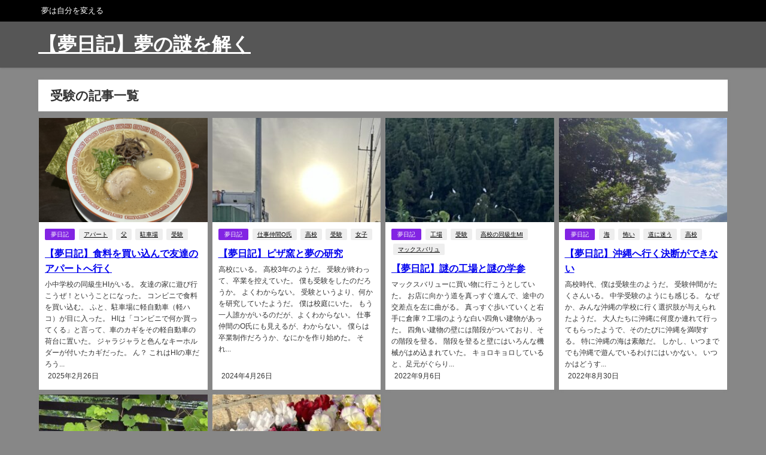

--- FILE ---
content_type: text/html; charset=UTF-8
request_url: https://spiritual-life-blog.com/tag/%E5%8F%97%E9%A8%93/
body_size: 16061
content:
<!DOCTYPE html>
<html lang="ja">
<head>
<meta charset="utf-8">
<meta http-equiv="X-UA-Compatible" content="IE=edge">
<meta name="viewport" content="width=device-width, initial-scale=1" />
<title>  受験</title>
<link rel="canonical" href="https://spiritual-life-blog.com/tag/%e5%8f%97%e9%a8%93/">
<link rel="shortcut icon" href="">
<!--[if IE]>
		<link rel="shortcut icon" href="">
<![endif]-->
<link rel="apple-touch-icon" href="" />
<meta name='robots' content='max-image-preview' />
<link rel='dns-prefetch' href='//cdnjs.cloudflare.com' />
<link rel='dns-prefetch' href='//www.googletagmanager.com' />
<link rel='dns-prefetch' href='//pagead2.googlesyndication.com' />
<link rel="alternate" type="application/rss+xml" title="【夢日記】夢の謎を解く &raquo; フィード" href="https://spiritual-life-blog.com/feed/" />
<link rel="alternate" type="application/rss+xml" title="【夢日記】夢の謎を解く &raquo; コメントフィード" href="https://spiritual-life-blog.com/comments/feed/" />
<script type="text/javascript" id="wpp-js" src="https://spiritual-life-blog.com/wp-content/plugins/wordpress-popular-posts/assets/js/wpp.min.js?ver=7.3.6" data-sampling="0" data-sampling-rate="100" data-api-url="https://spiritual-life-blog.com/wp-json/wordpress-popular-posts" data-post-id="0" data-token="c999517206" data-lang="0" data-debug="0"></script>
<link rel="alternate" type="application/rss+xml" title="【夢日記】夢の謎を解く &raquo; 受験 タグのフィード" href="https://spiritual-life-blog.com/tag/%e5%8f%97%e9%a8%93/feed/" />
<style id='wp-img-auto-sizes-contain-inline-css' type='text/css'>
img:is([sizes=auto i],[sizes^="auto," i]){contain-intrinsic-size:3000px 1500px}
/*# sourceURL=wp-img-auto-sizes-contain-inline-css */
</style>
<style id='wp-block-library-inline-css' type='text/css'>
:root{--wp-block-synced-color:#7a00df;--wp-block-synced-color--rgb:122,0,223;--wp-bound-block-color:var(--wp-block-synced-color);--wp-editor-canvas-background:#ddd;--wp-admin-theme-color:#007cba;--wp-admin-theme-color--rgb:0,124,186;--wp-admin-theme-color-darker-10:#006ba1;--wp-admin-theme-color-darker-10--rgb:0,107,160.5;--wp-admin-theme-color-darker-20:#005a87;--wp-admin-theme-color-darker-20--rgb:0,90,135;--wp-admin-border-width-focus:2px}@media (min-resolution:192dpi){:root{--wp-admin-border-width-focus:1.5px}}.wp-element-button{cursor:pointer}:root .has-very-light-gray-background-color{background-color:#eee}:root .has-very-dark-gray-background-color{background-color:#313131}:root .has-very-light-gray-color{color:#eee}:root .has-very-dark-gray-color{color:#313131}:root .has-vivid-green-cyan-to-vivid-cyan-blue-gradient-background{background:linear-gradient(135deg,#00d084,#0693e3)}:root .has-purple-crush-gradient-background{background:linear-gradient(135deg,#34e2e4,#4721fb 50%,#ab1dfe)}:root .has-hazy-dawn-gradient-background{background:linear-gradient(135deg,#faaca8,#dad0ec)}:root .has-subdued-olive-gradient-background{background:linear-gradient(135deg,#fafae1,#67a671)}:root .has-atomic-cream-gradient-background{background:linear-gradient(135deg,#fdd79a,#004a59)}:root .has-nightshade-gradient-background{background:linear-gradient(135deg,#330968,#31cdcf)}:root .has-midnight-gradient-background{background:linear-gradient(135deg,#020381,#2874fc)}:root{--wp--preset--font-size--normal:16px;--wp--preset--font-size--huge:42px}.has-regular-font-size{font-size:1em}.has-larger-font-size{font-size:2.625em}.has-normal-font-size{font-size:var(--wp--preset--font-size--normal)}.has-huge-font-size{font-size:var(--wp--preset--font-size--huge)}.has-text-align-center{text-align:center}.has-text-align-left{text-align:left}.has-text-align-right{text-align:right}.has-fit-text{white-space:nowrap!important}#end-resizable-editor-section{display:none}.aligncenter{clear:both}.items-justified-left{justify-content:flex-start}.items-justified-center{justify-content:center}.items-justified-right{justify-content:flex-end}.items-justified-space-between{justify-content:space-between}.screen-reader-text{border:0;clip-path:inset(50%);height:1px;margin:-1px;overflow:hidden;padding:0;position:absolute;width:1px;word-wrap:normal!important}.screen-reader-text:focus{background-color:#ddd;clip-path:none;color:#444;display:block;font-size:1em;height:auto;left:5px;line-height:normal;padding:15px 23px 14px;text-decoration:none;top:5px;width:auto;z-index:100000}html :where(.has-border-color){border-style:solid}html :where([style*=border-top-color]){border-top-style:solid}html :where([style*=border-right-color]){border-right-style:solid}html :where([style*=border-bottom-color]){border-bottom-style:solid}html :where([style*=border-left-color]){border-left-style:solid}html :where([style*=border-width]){border-style:solid}html :where([style*=border-top-width]){border-top-style:solid}html :where([style*=border-right-width]){border-right-style:solid}html :where([style*=border-bottom-width]){border-bottom-style:solid}html :where([style*=border-left-width]){border-left-style:solid}html :where(img[class*=wp-image-]){height:auto;max-width:100%}:where(figure){margin:0 0 1em}html :where(.is-position-sticky){--wp-admin--admin-bar--position-offset:var(--wp-admin--admin-bar--height,0px)}@media screen and (max-width:600px){html :where(.is-position-sticky){--wp-admin--admin-bar--position-offset:0px}}

/*# sourceURL=wp-block-library-inline-css */
</style><style id='wp-block-archives-inline-css' type='text/css'>
.wp-block-archives{box-sizing:border-box}.wp-block-archives-dropdown label{display:block}
/*# sourceURL=https://spiritual-life-blog.com/wp-includes/blocks/archives/style.min.css */
</style>
<style id='wp-block-categories-inline-css' type='text/css'>
.wp-block-categories{box-sizing:border-box}.wp-block-categories.alignleft{margin-right:2em}.wp-block-categories.alignright{margin-left:2em}.wp-block-categories.wp-block-categories-dropdown.aligncenter{text-align:center}.wp-block-categories .wp-block-categories__label{display:block;width:100%}
/*# sourceURL=https://spiritual-life-blog.com/wp-includes/blocks/categories/style.min.css */
</style>
<style id='global-styles-inline-css' type='text/css'>
:root{--wp--preset--aspect-ratio--square: 1;--wp--preset--aspect-ratio--4-3: 4/3;--wp--preset--aspect-ratio--3-4: 3/4;--wp--preset--aspect-ratio--3-2: 3/2;--wp--preset--aspect-ratio--2-3: 2/3;--wp--preset--aspect-ratio--16-9: 16/9;--wp--preset--aspect-ratio--9-16: 9/16;--wp--preset--color--black: #000000;--wp--preset--color--cyan-bluish-gray: #abb8c3;--wp--preset--color--white: #ffffff;--wp--preset--color--pale-pink: #f78da7;--wp--preset--color--vivid-red: #cf2e2e;--wp--preset--color--luminous-vivid-orange: #ff6900;--wp--preset--color--luminous-vivid-amber: #fcb900;--wp--preset--color--light-green-cyan: #7bdcb5;--wp--preset--color--vivid-green-cyan: #00d084;--wp--preset--color--pale-cyan-blue: #8ed1fc;--wp--preset--color--vivid-cyan-blue: #0693e3;--wp--preset--color--vivid-purple: #9b51e0;--wp--preset--color--light-blue: #70b8f1;--wp--preset--color--light-red: #ff8178;--wp--preset--color--light-green: #2ac113;--wp--preset--color--light-yellow: #ffe822;--wp--preset--color--light-orange: #ffa30d;--wp--preset--color--blue: #00f;--wp--preset--color--red: #f00;--wp--preset--color--purple: #674970;--wp--preset--color--gray: #ccc;--wp--preset--gradient--vivid-cyan-blue-to-vivid-purple: linear-gradient(135deg,rgb(6,147,227) 0%,rgb(155,81,224) 100%);--wp--preset--gradient--light-green-cyan-to-vivid-green-cyan: linear-gradient(135deg,rgb(122,220,180) 0%,rgb(0,208,130) 100%);--wp--preset--gradient--luminous-vivid-amber-to-luminous-vivid-orange: linear-gradient(135deg,rgb(252,185,0) 0%,rgb(255,105,0) 100%);--wp--preset--gradient--luminous-vivid-orange-to-vivid-red: linear-gradient(135deg,rgb(255,105,0) 0%,rgb(207,46,46) 100%);--wp--preset--gradient--very-light-gray-to-cyan-bluish-gray: linear-gradient(135deg,rgb(238,238,238) 0%,rgb(169,184,195) 100%);--wp--preset--gradient--cool-to-warm-spectrum: linear-gradient(135deg,rgb(74,234,220) 0%,rgb(151,120,209) 20%,rgb(207,42,186) 40%,rgb(238,44,130) 60%,rgb(251,105,98) 80%,rgb(254,248,76) 100%);--wp--preset--gradient--blush-light-purple: linear-gradient(135deg,rgb(255,206,236) 0%,rgb(152,150,240) 100%);--wp--preset--gradient--blush-bordeaux: linear-gradient(135deg,rgb(254,205,165) 0%,rgb(254,45,45) 50%,rgb(107,0,62) 100%);--wp--preset--gradient--luminous-dusk: linear-gradient(135deg,rgb(255,203,112) 0%,rgb(199,81,192) 50%,rgb(65,88,208) 100%);--wp--preset--gradient--pale-ocean: linear-gradient(135deg,rgb(255,245,203) 0%,rgb(182,227,212) 50%,rgb(51,167,181) 100%);--wp--preset--gradient--electric-grass: linear-gradient(135deg,rgb(202,248,128) 0%,rgb(113,206,126) 100%);--wp--preset--gradient--midnight: linear-gradient(135deg,rgb(2,3,129) 0%,rgb(40,116,252) 100%);--wp--preset--font-size--small: .8em;--wp--preset--font-size--medium: 1em;--wp--preset--font-size--large: 1.2em;--wp--preset--font-size--x-large: 42px;--wp--preset--font-size--xlarge: 1.5em;--wp--preset--font-size--xxlarge: 2em;--wp--preset--spacing--20: 0.44rem;--wp--preset--spacing--30: 0.67rem;--wp--preset--spacing--40: 1rem;--wp--preset--spacing--50: 1.5rem;--wp--preset--spacing--60: 2.25rem;--wp--preset--spacing--70: 3.38rem;--wp--preset--spacing--80: 5.06rem;--wp--preset--shadow--natural: 6px 6px 9px rgba(0, 0, 0, 0.2);--wp--preset--shadow--deep: 12px 12px 50px rgba(0, 0, 0, 0.4);--wp--preset--shadow--sharp: 6px 6px 0px rgba(0, 0, 0, 0.2);--wp--preset--shadow--outlined: 6px 6px 0px -3px rgb(255, 255, 255), 6px 6px rgb(0, 0, 0);--wp--preset--shadow--crisp: 6px 6px 0px rgb(0, 0, 0);--wp--custom--spacing--small: max(1.25rem, 5vw);--wp--custom--spacing--medium: clamp(2rem, 8vw, calc(4 * var(--wp--style--block-gap)));--wp--custom--spacing--large: clamp(4rem, 10vw, 8rem);--wp--custom--spacing--outer: var(--wp--custom--spacing--small, 1.25rem);--wp--custom--typography--font-size--huge: clamp(2.25rem, 4vw, 2.75rem);--wp--custom--typography--font-size--gigantic: clamp(2.75rem, 6vw, 3.25rem);--wp--custom--typography--font-size--colossal: clamp(3.25rem, 8vw, 6.25rem);--wp--custom--typography--line-height--tiny: 1.15;--wp--custom--typography--line-height--small: 1.2;--wp--custom--typography--line-height--medium: 1.4;--wp--custom--typography--line-height--normal: 1.6;}:root { --wp--style--global--content-size: 769px;--wp--style--global--wide-size: 1240px; }:where(body) { margin: 0; }.wp-site-blocks > .alignleft { float: left; margin-right: 2em; }.wp-site-blocks > .alignright { float: right; margin-left: 2em; }.wp-site-blocks > .aligncenter { justify-content: center; margin-left: auto; margin-right: auto; }:where(.wp-site-blocks) > * { margin-block-start: 1.5em; margin-block-end: 0; }:where(.wp-site-blocks) > :first-child { margin-block-start: 0; }:where(.wp-site-blocks) > :last-child { margin-block-end: 0; }:root { --wp--style--block-gap: 1.5em; }:root :where(.is-layout-flow) > :first-child{margin-block-start: 0;}:root :where(.is-layout-flow) > :last-child{margin-block-end: 0;}:root :where(.is-layout-flow) > *{margin-block-start: 1.5em;margin-block-end: 0;}:root :where(.is-layout-constrained) > :first-child{margin-block-start: 0;}:root :where(.is-layout-constrained) > :last-child{margin-block-end: 0;}:root :where(.is-layout-constrained) > *{margin-block-start: 1.5em;margin-block-end: 0;}:root :where(.is-layout-flex){gap: 1.5em;}:root :where(.is-layout-grid){gap: 1.5em;}.is-layout-flow > .alignleft{float: left;margin-inline-start: 0;margin-inline-end: 2em;}.is-layout-flow > .alignright{float: right;margin-inline-start: 2em;margin-inline-end: 0;}.is-layout-flow > .aligncenter{margin-left: auto !important;margin-right: auto !important;}.is-layout-constrained > .alignleft{float: left;margin-inline-start: 0;margin-inline-end: 2em;}.is-layout-constrained > .alignright{float: right;margin-inline-start: 2em;margin-inline-end: 0;}.is-layout-constrained > .aligncenter{margin-left: auto !important;margin-right: auto !important;}.is-layout-constrained > :where(:not(.alignleft):not(.alignright):not(.alignfull)){max-width: var(--wp--style--global--content-size);margin-left: auto !important;margin-right: auto !important;}.is-layout-constrained > .alignwide{max-width: var(--wp--style--global--wide-size);}body .is-layout-flex{display: flex;}.is-layout-flex{flex-wrap: wrap;align-items: center;}.is-layout-flex > :is(*, div){margin: 0;}body .is-layout-grid{display: grid;}.is-layout-grid > :is(*, div){margin: 0;}body{padding-top: 0px;padding-right: 0px;padding-bottom: 0px;padding-left: 0px;}:root :where(.wp-element-button, .wp-block-button__link){background-color: #32373c;border-width: 0;color: #fff;font-family: inherit;font-size: inherit;font-style: inherit;font-weight: inherit;letter-spacing: inherit;line-height: inherit;padding-top: calc(0.667em + 2px);padding-right: calc(1.333em + 2px);padding-bottom: calc(0.667em + 2px);padding-left: calc(1.333em + 2px);text-decoration: none;text-transform: inherit;}.has-black-color{color: var(--wp--preset--color--black) !important;}.has-cyan-bluish-gray-color{color: var(--wp--preset--color--cyan-bluish-gray) !important;}.has-white-color{color: var(--wp--preset--color--white) !important;}.has-pale-pink-color{color: var(--wp--preset--color--pale-pink) !important;}.has-vivid-red-color{color: var(--wp--preset--color--vivid-red) !important;}.has-luminous-vivid-orange-color{color: var(--wp--preset--color--luminous-vivid-orange) !important;}.has-luminous-vivid-amber-color{color: var(--wp--preset--color--luminous-vivid-amber) !important;}.has-light-green-cyan-color{color: var(--wp--preset--color--light-green-cyan) !important;}.has-vivid-green-cyan-color{color: var(--wp--preset--color--vivid-green-cyan) !important;}.has-pale-cyan-blue-color{color: var(--wp--preset--color--pale-cyan-blue) !important;}.has-vivid-cyan-blue-color{color: var(--wp--preset--color--vivid-cyan-blue) !important;}.has-vivid-purple-color{color: var(--wp--preset--color--vivid-purple) !important;}.has-light-blue-color{color: var(--wp--preset--color--light-blue) !important;}.has-light-red-color{color: var(--wp--preset--color--light-red) !important;}.has-light-green-color{color: var(--wp--preset--color--light-green) !important;}.has-light-yellow-color{color: var(--wp--preset--color--light-yellow) !important;}.has-light-orange-color{color: var(--wp--preset--color--light-orange) !important;}.has-blue-color{color: var(--wp--preset--color--blue) !important;}.has-red-color{color: var(--wp--preset--color--red) !important;}.has-purple-color{color: var(--wp--preset--color--purple) !important;}.has-gray-color{color: var(--wp--preset--color--gray) !important;}.has-black-background-color{background-color: var(--wp--preset--color--black) !important;}.has-cyan-bluish-gray-background-color{background-color: var(--wp--preset--color--cyan-bluish-gray) !important;}.has-white-background-color{background-color: var(--wp--preset--color--white) !important;}.has-pale-pink-background-color{background-color: var(--wp--preset--color--pale-pink) !important;}.has-vivid-red-background-color{background-color: var(--wp--preset--color--vivid-red) !important;}.has-luminous-vivid-orange-background-color{background-color: var(--wp--preset--color--luminous-vivid-orange) !important;}.has-luminous-vivid-amber-background-color{background-color: var(--wp--preset--color--luminous-vivid-amber) !important;}.has-light-green-cyan-background-color{background-color: var(--wp--preset--color--light-green-cyan) !important;}.has-vivid-green-cyan-background-color{background-color: var(--wp--preset--color--vivid-green-cyan) !important;}.has-pale-cyan-blue-background-color{background-color: var(--wp--preset--color--pale-cyan-blue) !important;}.has-vivid-cyan-blue-background-color{background-color: var(--wp--preset--color--vivid-cyan-blue) !important;}.has-vivid-purple-background-color{background-color: var(--wp--preset--color--vivid-purple) !important;}.has-light-blue-background-color{background-color: var(--wp--preset--color--light-blue) !important;}.has-light-red-background-color{background-color: var(--wp--preset--color--light-red) !important;}.has-light-green-background-color{background-color: var(--wp--preset--color--light-green) !important;}.has-light-yellow-background-color{background-color: var(--wp--preset--color--light-yellow) !important;}.has-light-orange-background-color{background-color: var(--wp--preset--color--light-orange) !important;}.has-blue-background-color{background-color: var(--wp--preset--color--blue) !important;}.has-red-background-color{background-color: var(--wp--preset--color--red) !important;}.has-purple-background-color{background-color: var(--wp--preset--color--purple) !important;}.has-gray-background-color{background-color: var(--wp--preset--color--gray) !important;}.has-black-border-color{border-color: var(--wp--preset--color--black) !important;}.has-cyan-bluish-gray-border-color{border-color: var(--wp--preset--color--cyan-bluish-gray) !important;}.has-white-border-color{border-color: var(--wp--preset--color--white) !important;}.has-pale-pink-border-color{border-color: var(--wp--preset--color--pale-pink) !important;}.has-vivid-red-border-color{border-color: var(--wp--preset--color--vivid-red) !important;}.has-luminous-vivid-orange-border-color{border-color: var(--wp--preset--color--luminous-vivid-orange) !important;}.has-luminous-vivid-amber-border-color{border-color: var(--wp--preset--color--luminous-vivid-amber) !important;}.has-light-green-cyan-border-color{border-color: var(--wp--preset--color--light-green-cyan) !important;}.has-vivid-green-cyan-border-color{border-color: var(--wp--preset--color--vivid-green-cyan) !important;}.has-pale-cyan-blue-border-color{border-color: var(--wp--preset--color--pale-cyan-blue) !important;}.has-vivid-cyan-blue-border-color{border-color: var(--wp--preset--color--vivid-cyan-blue) !important;}.has-vivid-purple-border-color{border-color: var(--wp--preset--color--vivid-purple) !important;}.has-light-blue-border-color{border-color: var(--wp--preset--color--light-blue) !important;}.has-light-red-border-color{border-color: var(--wp--preset--color--light-red) !important;}.has-light-green-border-color{border-color: var(--wp--preset--color--light-green) !important;}.has-light-yellow-border-color{border-color: var(--wp--preset--color--light-yellow) !important;}.has-light-orange-border-color{border-color: var(--wp--preset--color--light-orange) !important;}.has-blue-border-color{border-color: var(--wp--preset--color--blue) !important;}.has-red-border-color{border-color: var(--wp--preset--color--red) !important;}.has-purple-border-color{border-color: var(--wp--preset--color--purple) !important;}.has-gray-border-color{border-color: var(--wp--preset--color--gray) !important;}.has-vivid-cyan-blue-to-vivid-purple-gradient-background{background: var(--wp--preset--gradient--vivid-cyan-blue-to-vivid-purple) !important;}.has-light-green-cyan-to-vivid-green-cyan-gradient-background{background: var(--wp--preset--gradient--light-green-cyan-to-vivid-green-cyan) !important;}.has-luminous-vivid-amber-to-luminous-vivid-orange-gradient-background{background: var(--wp--preset--gradient--luminous-vivid-amber-to-luminous-vivid-orange) !important;}.has-luminous-vivid-orange-to-vivid-red-gradient-background{background: var(--wp--preset--gradient--luminous-vivid-orange-to-vivid-red) !important;}.has-very-light-gray-to-cyan-bluish-gray-gradient-background{background: var(--wp--preset--gradient--very-light-gray-to-cyan-bluish-gray) !important;}.has-cool-to-warm-spectrum-gradient-background{background: var(--wp--preset--gradient--cool-to-warm-spectrum) !important;}.has-blush-light-purple-gradient-background{background: var(--wp--preset--gradient--blush-light-purple) !important;}.has-blush-bordeaux-gradient-background{background: var(--wp--preset--gradient--blush-bordeaux) !important;}.has-luminous-dusk-gradient-background{background: var(--wp--preset--gradient--luminous-dusk) !important;}.has-pale-ocean-gradient-background{background: var(--wp--preset--gradient--pale-ocean) !important;}.has-electric-grass-gradient-background{background: var(--wp--preset--gradient--electric-grass) !important;}.has-midnight-gradient-background{background: var(--wp--preset--gradient--midnight) !important;}.has-small-font-size{font-size: var(--wp--preset--font-size--small) !important;}.has-medium-font-size{font-size: var(--wp--preset--font-size--medium) !important;}.has-large-font-size{font-size: var(--wp--preset--font-size--large) !important;}.has-x-large-font-size{font-size: var(--wp--preset--font-size--x-large) !important;}.has-xlarge-font-size{font-size: var(--wp--preset--font-size--xlarge) !important;}.has-xxlarge-font-size{font-size: var(--wp--preset--font-size--xxlarge) !important;}
/*# sourceURL=global-styles-inline-css */
</style>

<link rel='stylesheet'  href='https://spiritual-life-blog.com/wp-content/plugins/table-of-contents-plus/screen.min.css?ver=2411.1&#038;theme=6.1.21'  media='all'>
<link rel='stylesheet'  href='https://spiritual-life-blog.com/wp-content/plugins/wordpress-popular-posts/assets/css/wpp.css?ver=7.3.6&#038;theme=6.1.21'  media='all'>
<link rel='stylesheet'  href='https://spiritual-life-blog.com/wp-content/themes/diver/css/style.min.css?ver=6.9&#038;theme=6.1.21'  media='all'>
<link rel='stylesheet'  href='https://spiritual-life-blog.com/wp-content/themes/diver_child/style.css?theme=6.1.21'  media='all'>
<script type="text/javascript"src="https://spiritual-life-blog.com/wp-includes/js/jquery/jquery.min.js?ver=3.7.1&amp;theme=6.1.21" id="jquery-core-js"></script>
<script type="text/javascript"src="https://spiritual-life-blog.com/wp-includes/js/jquery/jquery-migrate.min.js?ver=3.4.1&amp;theme=6.1.21" id="jquery-migrate-js"></script>
<link rel="https://api.w.org/" href="https://spiritual-life-blog.com/wp-json/" /><link rel="alternate" title="JSON" type="application/json" href="https://spiritual-life-blog.com/wp-json/wp/v2/tags/486" /><link rel="EditURI" type="application/rsd+xml" title="RSD" href="https://spiritual-life-blog.com/xmlrpc.php?rsd" />
<meta name="generator" content="WordPress 6.9" />
<meta name="generator" content="Site Kit by Google 1.170.0" />            <style id="wpp-loading-animation-styles">@-webkit-keyframes bgslide{from{background-position-x:0}to{background-position-x:-200%}}@keyframes bgslide{from{background-position-x:0}to{background-position-x:-200%}}.wpp-widget-block-placeholder,.wpp-shortcode-placeholder{margin:0 auto;width:60px;height:3px;background:#dd3737;background:linear-gradient(90deg,#dd3737 0%,#571313 10%,#dd3737 100%);background-size:200% auto;border-radius:3px;-webkit-animation:bgslide 1s infinite linear;animation:bgslide 1s infinite linear}</style>
                  <!-- Global site tag (gtag.js) - Google Analytics -->
      <script async src="https://www.googletagmanager.com/gtag/js?id=G-TK1SHC1LC6"></script>
      <script>
        window.dataLayer = window.dataLayer || [];
        function gtag(){dataLayer.push(arguments);}
        gtag('js', new Date());

        gtag('config', "G-TK1SHC1LC6");
      </script>
      <script type="application/ld+json" class="json-ld">[]</script>
<style>body{background-image:url('');}</style> <style> #onlynav ul ul,#nav_fixed #nav ul ul,.header-logo #nav ul ul {visibility:hidden;opacity:0;transition:.2s ease-in-out;transform:translateY(10px);}#onlynav ul ul ul,#nav_fixed #nav ul ul ul,.header-logo #nav ul ul ul {transform:translateX(-20px) translateY(0);}#onlynav ul li:hover > ul,#nav_fixed #nav ul li:hover > ul,.header-logo #nav ul li:hover > ul{visibility:visible;opacity:1;transform:translateY(0);}#onlynav ul ul li:hover > ul,#nav_fixed #nav ul ul li:hover > ul,.header-logo #nav ul ul li:hover > ul{transform:translateX(0) translateY(0);}</style><style>body{background-color:#878787;color:#333333;}:where(a){color:#333355;}:where(a):hover{color:#6495ED}:where(.content){color:#000;}:where(.content) a{color:#6f97bc;}:where(.content) a:hover{color:#6495ED;}.header-wrap,#header ul.sub-menu, #header ul.children,#scrollnav,.description_sp{background:#565656;color:#ffffff}.header-wrap a,#scrollnav a,div.logo_title{color:#ffffff;}.header-wrap a:hover,div.logo_title:hover{color:#6495ED}.drawer-nav-btn span{background-color:#ffffff;}.drawer-nav-btn:before,.drawer-nav-btn:after {border-color:#ffffff;}#scrollnav ul li a{background:rgba(255,255,255,.8);color:#505050}.header_small_menu{background:#000000;color:#fff}.header_small_menu a{color:#fff}.header_small_menu a:hover{color:#6495ED}#nav_fixed.fixed, #nav_fixed #nav ul ul{background:#ffffff;color:#333333}#nav_fixed.fixed a,#nav_fixed .logo_title{color:#333355}#nav_fixed.fixed a:hover{color:#6495ED}#nav_fixed .drawer-nav-btn:before,#nav_fixed .drawer-nav-btn:after{border-color:#333355;}#nav_fixed .drawer-nav-btn span{background-color:#333355;}#onlynav{background:#fff;color:#333}#onlynav ul li a{color:#333}#onlynav ul ul.sub-menu{background:#fff}#onlynav div > ul > li > a:before{border-color:#333}#onlynav ul > li:hover > a:hover,#onlynav ul>li:hover>a,#onlynav ul>li:hover li:hover>a,#onlynav ul li:hover ul li ul li:hover > a{background:#5d8ac1;color:#fff}#onlynav ul li ul li ul:before{border-left-color:#fff}#onlynav ul li:last-child ul li ul:before{border-right-color:#fff}#bigfooter{background:#707070;color:#ffffff}#bigfooter a{color:#ffffff}#bigfooter a:hover{color:#6495ED}#footer{background:#000000;color:#ffffff}#footer a{color:#ffffff}#footer a:hover{color:#6495ED}#sidebar .widget{background:#fff;color:#333;}#sidebar .widget a{color:#333355;}#sidebar .widget a:hover{color:#6495ED;}.post-box-contents,#main-wrap #pickup_posts_container img,.hentry, #single-main .post-sub,.navigation,.single_thumbnail,.in_loop,#breadcrumb,.pickup-cat-list,.maintop-widget, .mainbottom-widget,#share_plz,.sticky-post-box,.catpage_content_wrap,.cat-post-main{background:#fff;}.post-box{border-color:#eee;}.drawer_content_title,.searchbox_content_title{background:#eee;color:#333;}.drawer-nav,#header_search{background:#fff}.drawer-nav,.drawer-nav a,#header_search,#header_search a{color:#000}#footer_sticky_menu{background:rgba(255,255,255,.8)}.footermenu_col{background:rgba(255,255,255,.8);color:#333;}a.page-numbers{background:#afafaf;color:#fff;}.pagination .current{background:#607d8b;color:#fff;}</style><style>@media screen and (min-width:1201px){#main-wrap,.header-wrap .header-logo,.header_small_content,.bigfooter_wrap,.footer_content,.container_top_widget,.container_bottom_widget{width:90%;}}@media screen and (max-width:1200px){ #main-wrap,.header-wrap .header-logo, .header_small_content, .bigfooter_wrap,.footer_content, .container_top_widget, .container_bottom_widget{width:96%;}}@media screen and (max-width:768px){#main-wrap,.header-wrap .header-logo,.header_small_content,.bigfooter_wrap,.footer_content,.container_top_widget,.container_bottom_widget{width:100%;}}@media screen and (min-width:960px){#sidebar {width:310px;}}</style><style type="text/css" id="diver-custom-heading-css">.content h2:where(:not([class])),:where(.is-editor-blocks) :where(.content) h2:not(.sc_heading){color:#fff;background-color:#607d8b;border-radius:5px;}.content h3:where(:not([class])),:where(.is-editor-blocks) :where(.content) h3:not(.sc_heading){color:#000;background-color:#000;border-bottom:2px solid #000;background:transparent;padding-left:0px;padding-right:0px;}.content h4:where(:not([class])),:where(.is-editor-blocks) :where(.content) h4:not(.sc_heading){color:#000;background-color:#000;background:transparent;display:flex;align-items:center;padding:0px;}.content h4:where(:not([class])):before,:where(.is-editor-blocks) :where(.content) h4:not(.sc_heading):before{content:"";width:.6em;height:.6em;margin-right:.6em;background-color:#000;transform:rotate(45deg);}.content h5:where(:not([class])),:where(.is-editor-blocks) :where(.content) h5:not(.sc_heading){color:#000;}</style>
<!-- Site Kit が追加した Google AdSense メタタグ -->
<meta name="google-adsense-platform-account" content="ca-host-pub-2644536267352236">
<meta name="google-adsense-platform-domain" content="sitekit.withgoogle.com">
<!-- Site Kit が追加した End Google AdSense メタタグ -->

<!-- Google AdSense スニペット (Site Kit が追加) -->
<script type="text/javascript" async="async" src="https://pagead2.googlesyndication.com/pagead/js/adsbygoogle.js?client=ca-pub-6680771494242991&amp;host=ca-host-pub-2644536267352236" crossorigin="anonymous"></script>

<!-- (ここまで) Google AdSense スニペット (Site Kit が追加) -->
<link rel="icon" href="https://spiritual-life-blog.com/wp-content/uploads/2023/09/cropped-rekihaku-22-32x32.jpg" sizes="32x32" />
<link rel="icon" href="https://spiritual-life-blog.com/wp-content/uploads/2023/09/cropped-rekihaku-22-192x192.jpg" sizes="192x192" />
<link rel="apple-touch-icon" href="https://spiritual-life-blog.com/wp-content/uploads/2023/09/cropped-rekihaku-22-180x180.jpg" />
<meta name="msapplication-TileImage" content="https://spiritual-life-blog.com/wp-content/uploads/2023/09/cropped-rekihaku-22-270x270.jpg" />

<script src="https://www.youtube.com/iframe_api"></script>

<link rel='stylesheet'  href='https://maxcdn.bootstrapcdn.com/font-awesome/4.7.0/css/font-awesome.min.css'  media='all'>
<link rel='stylesheet'  href='https://cdnjs.cloudflare.com/ajax/libs/lity/2.3.1/lity.min.css'  media='all'>
</head>
<body itemscope="itemscope" itemtype="http://schema.org/WebPage" class="archive tag tag-486 wp-embed-responsive wp-theme-diver wp-child-theme-diver_child  l-sidebar-none">

<div id="container">
<!-- header -->
	<!-- lpページでは表示しない -->
	<div id="header" class="clearfix">
					<header class="header-wrap" role="banner" itemscope="itemscope" itemtype="http://schema.org/WPHeader">
			<div class="header_small_menu clearfix">
		<div class="header_small_content">
			<div id="description">夢は自分を変える</div>
			<nav class="header_small_menu_right" role="navigation" itemscope="itemscope" itemtype="http://scheme.org/SiteNavigationElement">
							</nav>
		</div>
	</div>

			<div class="header-logo clearfix">
				

				<!-- /Navigation -->

								<div id="logo">
										<a href="https://spiritual-life-blog.com/">
													<div class="logo_title">【夢日記】夢の謎を解く</div>
											</a>
				</div>
									<nav id="nav" role="navigation" itemscope="itemscope" itemtype="http://scheme.org/SiteNavigationElement">
											</nav>
							</div>
		</header>
		<nav id="scrollnav" role="navigation" itemscope="itemscope" itemtype="http://scheme.org/SiteNavigationElement">
					</nav>
		
		<div id="nav_fixed">
		<div class="header-logo clearfix">
			<!-- Navigation -->
			

			<!-- /Navigation -->
			<div class="logo clearfix">
				<a href="https://spiritual-life-blog.com/">
											<div class="logo_title">【夢日記】夢の謎を解く</div>
									</a>
			</div>
					<nav id="nav" role="navigation" itemscope="itemscope" itemtype="http://scheme.org/SiteNavigationElement">
							</nav>
				</div>
	</div>
							</div>
	<div class="d_sp">
		</div>
	
	<div id="main-wrap">
	<div class="l-main-container">
		<main id="main" style="" role="main">
							<div class="wrap-post-title">受験の記事一覧</div>
<section class="wrap-grid-post-box">
	
					<article class="grid_post-box" role="article">
			<div class="post-box-contents clearfix" data-href="https://spiritual-life-blog.com/shokuryo-apartment/">
				<figure class="grid_post_thumbnail post-box-thumbnail">
										<div class="post_thumbnail_wrap post-box-thumbnail__wrap">
					<img src="[data-uri]" width="300" height="202" alt="【夢日記】食料を買い込んで友達のアパートへ行く" loading="lazy" data-src="https://spiritual-life-blog.com/wp-content/uploads/2025/02/itizu-01-300x202.png" class="lazyload">					</div>
					
				</figure>

				<section class="post-meta-all">
											<div class="post-cat" style="background:#8224e3"><a href="https://spiritual-life-blog.com/category/nightmare/" rel="category tag">夢日記</a></div>
											<div class="post-tag"><a href="https://spiritual-life-blog.com/tag/%e3%82%a2%e3%83%91%e3%83%bc%e3%83%88/" rel="tag">アパート</a><a href="https://spiritual-life-blog.com/tag/%e7%88%b6/" rel="tag">父</a><a href="https://spiritual-life-blog.com/tag/%e9%a7%90%e8%bb%8a%e5%a0%b4/" rel="tag">駐車場</a><a href="https://spiritual-life-blog.com/tag/%e5%8f%97%e9%a8%93/" rel="tag">受験</a></div>					<div class="post-title">
						<a href="https://spiritual-life-blog.com/shokuryo-apartment/" title="【夢日記】食料を買い込んで友達のアパートへ行く" rel="bookmark">【夢日記】食料を買い込んで友達のアパートへ行く</a>
					</div>
					<div class="post-substr">
											小中学校の同級生HIがいる。 友達の家に遊び行こうぜ！ということになった。  コンビニで食料を買い込む。 ふと、駐車場に軽自動車（軽ハコ）が目に入った。 HIは「コンビニで何か買ってくる」と言って、車のカギをその軽自動車の荷台に置いた。 ジャラジャラと色んなキーホルダーが付いたカギだった。  ん？ これはHIの車だろう...										</div>
				</section>
									<time datetime="2025-02-26" class="post-date">
					2025年2月26日	
					</time>
											</div>
		</article>
		
					<article class="grid_post-box" role="article">
			<div class="post-box-contents clearfix" data-href="https://spiritual-life-blog.com/pizagama-yume/">
				<figure class="grid_post_thumbnail post-box-thumbnail">
										<div class="post_thumbnail_wrap post-box-thumbnail__wrap">
					<img src="[data-uri]" width="300" height="167" alt="【夢日記】ピザ窯と夢の研究" loading="lazy" data-src="https://spiritual-life-blog.com/wp-content/uploads/2024/04/kojo-02-300x167.jpg" class="lazyload">					</div>
					
				</figure>

				<section class="post-meta-all">
											<div class="post-cat" style="background:#8224e3"><a href="https://spiritual-life-blog.com/category/nightmare/" rel="category tag">夢日記</a></div>
											<div class="post-tag"><a href="https://spiritual-life-blog.com/tag/oy/" rel="tag">仕事仲間O氏</a><a href="https://spiritual-life-blog.com/tag/%e9%ab%98%e6%a0%a1/" rel="tag">高校</a><a href="https://spiritual-life-blog.com/tag/%e5%8f%97%e9%a8%93/" rel="tag">受験</a><a href="https://spiritual-life-blog.com/tag/%e5%a5%b3%e5%ad%90/" rel="tag">女子</a></div>					<div class="post-title">
						<a href="https://spiritual-life-blog.com/pizagama-yume/" title="【夢日記】ピザ窯と夢の研究" rel="bookmark">【夢日記】ピザ窯と夢の研究</a>
					</div>
					<div class="post-substr">
											高校にいる。 高校3年のようだ。 受験が終わって、卒業を控えていた。  僕も受験をしたのだろうか。 よくわからない。 受験というより、何かを研究していたようだ。  僕は校庭にいた。 もう一人誰かがいるのだが、よくわからない。 仕事仲間のO氏にも見えるが、わからない。  僕らは卒業制作だろうか、なにかを作り始めた。 それ...										</div>
				</section>
									<time datetime="2024-04-26" class="post-date">
					2024年4月26日	
					</time>
											</div>
		</article>
		
					<article class="grid_post-box" role="article">
			<div class="post-box-contents clearfix" data-href="https://spiritual-life-blog.com/nazo-kojo-gakusan/">
				<figure class="grid_post_thumbnail post-box-thumbnail">
										<div class="post_thumbnail_wrap post-box-thumbnail__wrap">
					<img src="[data-uri]" width="300" height="157" alt="【夢日記】謎の工場と謎の学参" loading="lazy" data-src="https://spiritual-life-blog.com/wp-content/uploads/2022/09/sagi-01-300x157.jpg" class="lazyload">					</div>
					
				</figure>

				<section class="post-meta-all">
											<div class="post-cat" style="background:#8224e3"><a href="https://spiritual-life-blog.com/category/nightmare/" rel="category tag">夢日記</a></div>
											<div class="post-tag"><a href="https://spiritual-life-blog.com/tag/%e5%b7%a5%e5%a0%b4/" rel="tag">工場</a><a href="https://spiritual-life-blog.com/tag/%e5%8f%97%e9%a8%93/" rel="tag">受験</a><a href="https://spiritual-life-blog.com/tag/%e9%ab%98%e6%a0%a1%e3%81%ae%e5%90%8c%e7%b4%9a%e7%94%9fmi/" rel="tag">高校の同級生MI</a><a href="https://spiritual-life-blog.com/tag/%e3%83%9e%e3%83%83%e3%82%af%e3%82%b9%e3%83%90%e3%83%aa%e3%83%a5/" rel="tag">マックスバリュ</a></div>					<div class="post-title">
						<a href="https://spiritual-life-blog.com/nazo-kojo-gakusan/" title="【夢日記】謎の工場と謎の学参" rel="bookmark">【夢日記】謎の工場と謎の学参</a>
					</div>
					<div class="post-substr">
											マックスバリューに買い物に行こうとしていた。 お店に向かう道を真っすぐ進んで、途中の交差点を左に曲がる。 真っすぐ歩いていくと右手に倉庫？工場のような白い四角い建物があった。 四角い建物の壁には階段がついており、その階段を登る。  階段を登ると壁にはいろんな機械がはめ込まれていた。 キョロキョロしていると、足元がぐらり...										</div>
				</section>
									<time datetime="2022-09-06" class="post-date">
					2022年9月6日	
					</time>
											</div>
		</article>
		
					<article class="grid_post-box" role="article">
			<div class="post-box-contents clearfix" data-href="https://spiritual-life-blog.com/okinawa-iku-ketsudan/">
				<figure class="grid_post_thumbnail post-box-thumbnail">
										<div class="post_thumbnail_wrap post-box-thumbnail__wrap">
					<img src="[data-uri]" width="300" height="195" alt="【夢日記】沖縄へ行く決断ができない" loading="lazy" data-src="https://spiritual-life-blog.com/wp-content/uploads/2022/08/nihondaira-01-300x195.jpg" class="lazyload">					</div>
					
				</figure>

				<section class="post-meta-all">
											<div class="post-cat" style="background:#8224e3"><a href="https://spiritual-life-blog.com/category/nightmare/" rel="category tag">夢日記</a></div>
											<div class="post-tag"><a href="https://spiritual-life-blog.com/tag/%e6%b5%b7/" rel="tag">海</a><a href="https://spiritual-life-blog.com/tag/%e6%80%96%e3%81%84/" rel="tag">怖い</a><a href="https://spiritual-life-blog.com/tag/%e9%81%93%e3%81%ab%e8%bf%b7%e3%81%86/" rel="tag">道に迷う</a><a href="https://spiritual-life-blog.com/tag/%e9%ab%98%e6%a0%a1/" rel="tag">高校</a></div>					<div class="post-title">
						<a href="https://spiritual-life-blog.com/okinawa-iku-ketsudan/" title="【夢日記】沖縄へ行く決断ができない" rel="bookmark">【夢日記】沖縄へ行く決断ができない</a>
					</div>
					<div class="post-substr">
											高校時代、僕は受験生のようだ。 受験仲間がたくさんいる。 中学受験のようにも感じる。  なぜか、みんな沖縄の学校に行く選択肢が与えられたようだ。 大人たちに沖縄に何度か連れて行ってもらったようで、そのたびに沖縄を満喫する。 特に沖縄の海は素敵だ。  しかし、いつまででも沖縄で遊んでいるわけにはいかない。 いつかはどうす...										</div>
				</section>
									<time datetime="2022-08-30" class="post-date">
					2022年8月30日	
					</time>
											</div>
		</article>
		
					<article class="grid_post-box" role="article">
			<div class="post-box-contents clearfix" data-href="https://spiritual-life-blog.com/zensei-genbaku/">
				<figure class="grid_post_thumbnail post-box-thumbnail">
										<div class="post_thumbnail_wrap post-box-thumbnail__wrap">
					<img src="[data-uri]" width="300" height="233" alt="【夢日記】原爆（爆弾）で死んだ前世" loading="lazy" data-src="https://spiritual-life-blog.com/wp-content/uploads/2022/05/budo-02-300x233.jpg" class="lazyload">					</div>
					
				</figure>

				<section class="post-meta-all">
											<div class="post-cat" style="background:#8224e3"><a href="https://spiritual-life-blog.com/category/nightmare/" rel="category tag">夢日記</a></div>
											<div class="post-tag"><a href="https://spiritual-life-blog.com/tag/%e5%a4%a7%e5%ad%a6/" rel="tag">大学</a><a href="https://spiritual-life-blog.com/tag/%e9%a7%85/" rel="tag">駅</a><a href="https://spiritual-life-blog.com/tag/%e9%81%93%e3%81%ab%e8%bf%b7%e3%81%86/" rel="tag">道に迷う</a><a href="https://spiritual-life-blog.com/tag/%e5%8f%97%e9%a8%93/" rel="tag">受験</a></div>					<div class="post-title">
						<a href="https://spiritual-life-blog.com/zensei-genbaku/" title="【夢日記】原爆（爆弾）で死んだ前世" rel="bookmark">【夢日記】原爆（爆弾）で死んだ前世</a>
					</div>
					<div class="post-substr">
											とある見慣れた街へ出たが遅い時間になり焦る僕。 ここらの街は治安が悪く、ガラの悪い奴も歩いている。 気を付けて帰らなければいけないと注意して駅まで歩く。 広島だろうか？  まもなく理系の大学に入る予定だ。 しかし、本当は理系じゃなくて文系の大学がいいと思っていた。 だから大学に行ったら理科系の授業ではなくて、文系の授業...										</div>
				</section>
									<time datetime="2022-05-28" class="post-date">
					2022年5月28日	
					</time>
											</div>
		</article>
		
					<article class="grid_post-box" role="article">
			<div class="post-box-contents clearfix" data-href="https://spiritual-life-blog.com/blog-jukenchu/">
				<figure class="grid_post_thumbnail post-box-thumbnail">
										<div class="post_thumbnail_wrap post-box-thumbnail__wrap">
					<img src="[data-uri]" width="300" height="221" alt="【夢日記】受験中にブログ禁止" loading="lazy" data-src="https://spiritual-life-blog.com/wp-content/uploads/2022/03/shikuramen-01-300x221.jpg" class="lazyload">					</div>
					
				</figure>

				<section class="post-meta-all">
											<div class="post-cat" style="background:#8224e3"><a href="https://spiritual-life-blog.com/category/nightmare/" rel="category tag">夢日記</a></div>
											<div class="post-tag"><a href="https://spiritual-life-blog.com/tag/%e5%bc%9f/" rel="tag">弟</a><a href="https://spiritual-life-blog.com/tag/%e6%af%8d/" rel="tag">母</a><a href="https://spiritual-life-blog.com/tag/%e5%a4%a7%e5%ad%a6/" rel="tag">大学</a><a href="https://spiritual-life-blog.com/tag/%e5%8f%97%e9%a8%93/" rel="tag">受験</a></div>					<div class="post-title">
						<a href="https://spiritual-life-blog.com/blog-jukenchu/" title="【夢日記】受験中にブログ禁止" rel="bookmark">【夢日記】受験中にブログ禁止</a>
					</div>
					<div class="post-substr">
											僕は受験生のようだった。 またか。笑  自宅で浪人している。 部屋の様子がまるでドラえもんに出てくるのび太の部屋だ。 僕は受験生ではあるが、ブログを書いていた。  内容はわからないが、割と真面目なブログを書いていた。 すると、なぜか僕はその内容を窓の外に張り付けた。  それに気がついた母親が僕を叱った。 受験生なのに、...										</div>
				</section>
									<time datetime="2022-03-22" class="post-date">
					2022年3月22日	
					</time>
											</div>
		</article>
			</section>

<style> 
	.grid_post-box .post-meta-all {padding-bottom: 33px;}
	@media screen and (max-width: 599px){
		.grid_post-box .post-meta-all{padding-bottom: 28px;}
	}
</style>
<!-- pager -->
<!-- /pager	 -->		</main>
			</div>
</div>
				</div>
		<!-- /container -->
		
			<!-- Big footer -->
				<div id="bigfooter">
		<div class="bigfooter_wrap clearfix">
			<div class="bigfooter_colomn col3">
				<div id="diver_widget_search-2" class="widget bigfooter_col widget_diver_widget_search"><div class="footer_title">絞り込み検索</div><form class="search-widget" method="get" action="https://spiritual-life-blog.com"><div class="search-widget__col"><label class="search-widget__label">キーワード</label><input type="text" name="s" class="search-widget__input" placeholder="キーワードを入力" value=""></div><div class="search-widget__col"><label class="search-widget__label">カテゴリー</label><div class="search-widget__select"><select name="cat"><option value>カテゴリーを選択</option><option value="2" >夢日記</option><option value="1735" >夢見のコツ</option><option value="1" >未分類</option><option value="1736" >白昼夢</option></select></div></div><div class="search-widget__col"><label class="search-widget__label">タグ</label><label><input type="checkbox" class="search-widget__checkbox" name="tag[]" value="%e5%a6%bb"  /><span class="search-widget__checkbox-label">妻</span></label><label><input type="checkbox" class="search-widget__checkbox" name="tag[]" value="%e5%ae%9f%e5%ae%b6"  /><span class="search-widget__checkbox-label">実家</span></label><label><input type="checkbox" class="search-widget__checkbox" name="tag[]" value="%e8%bb%8a"  /><span class="search-widget__checkbox-label">車</span></label><label><input type="checkbox" class="search-widget__checkbox" name="tag[]" value="%e4%bb%95%e4%ba%8b"  /><span class="search-widget__checkbox-label">仕事</span></label><label><input type="checkbox" class="search-widget__checkbox" name="tag[]" value="%e6%80%92%e3%82%8a"  /><span class="search-widget__checkbox-label">怒り</span></label><label><input type="checkbox" class="search-widget__checkbox" name="tag[]" value="%e5%bc%9f"  /><span class="search-widget__checkbox-label">弟</span></label><label><input type="checkbox" class="search-widget__checkbox" name="tag[]" value="%e6%b5%b7"  /><span class="search-widget__checkbox-label">海</span></label><label><input type="checkbox" class="search-widget__checkbox" name="tag[]" value="%e4%ba%ba%e9%96%93%e9%96%a2%e4%bf%82"  /><span class="search-widget__checkbox-label">人間関係</span></label><label><input type="checkbox" class="search-widget__checkbox" name="tag[]" value="%e6%af%8d"  /><span class="search-widget__checkbox-label">母</span></label><label><input type="checkbox" class="search-widget__checkbox" name="tag[]" value="%e5%a4%a7%e5%ad%a6"  /><span class="search-widget__checkbox-label">大学</span></label><label><input type="checkbox" class="search-widget__checkbox" name="tag[]" value="%e9%83%bd%e5%86%85"  /><span class="search-widget__checkbox-label">都内</span></label><label><input type="checkbox" class="search-widget__checkbox" name="tag[]" value="%e3%82%aa%e3%83%95%e3%82%a3%e3%82%b9"  /><span class="search-widget__checkbox-label">オフィス</span></label><label><input type="checkbox" class="search-widget__checkbox" name="tag[]" value="%e5%ad%a6%e6%a0%a1"  /><span class="search-widget__checkbox-label">学校</span></label><label><input type="checkbox" class="search-widget__checkbox" name="tag[]" value="%e5%9c%b0%e9%9c%87"  /><span class="search-widget__checkbox-label">地震</span></label><label><input type="checkbox" class="search-widget__checkbox" name="tag[]" value="%e3%82%a2%e3%83%91%e3%83%bc%e3%83%88"  /><span class="search-widget__checkbox-label">アパート</span></label><label><input type="checkbox" class="search-widget__checkbox" name="tag[]" value="%e8%ac%8e%e7%90%86%e8%ab%96"  /><span class="search-widget__checkbox-label">謎理論</span></label><label><input type="checkbox" class="search-widget__checkbox" name="tag[]" value="%e6%95%99%e5%ae%a4"  /><span class="search-widget__checkbox-label">教室</span></label><label><input type="checkbox" class="search-widget__checkbox" name="tag[]" value="%e9%87%8e%e7%90%83"  /><span class="search-widget__checkbox-label">野球</span></label><label><input type="checkbox" class="search-widget__checkbox" name="tag[]" value="%e7%88%b6"  /><span class="search-widget__checkbox-label">父</span></label><label><input type="checkbox" class="search-widget__checkbox" name="tag[]" value="%e9%9b%bb%e8%bb%8a"  /><span class="search-widget__checkbox-label">電車</span></label><label><input type="checkbox" class="search-widget__checkbox" name="tag[]" value="%e3%83%88%e3%82%a4%e3%83%ac"  /><span class="search-widget__checkbox-label">トイレ</span></label><label><input type="checkbox" class="search-widget__checkbox" name="tag[]" value="%e6%80%96%e3%81%84"  /><span class="search-widget__checkbox-label">怖い</span></label><label><input type="checkbox" class="search-widget__checkbox" name="tag[]" value="%e9%a7%85"  /><span class="search-widget__checkbox-label">駅</span></label><label><input type="checkbox" class="search-widget__checkbox" name="tag[]" value="%e3%82%bf%e3%83%8c%e3%82%b3"  /><span class="search-widget__checkbox-label">タヌコ</span></label><label><input type="checkbox" class="search-widget__checkbox" name="tag[]" value="%e9%81%93%e3%81%ab%e8%bf%b7%e3%81%86"  /><span class="search-widget__checkbox-label">道に迷う</span></label><label><input type="checkbox" class="search-widget__checkbox" name="tag[]" value="%e5%9c%b0%e5%9b%b3"  /><span class="search-widget__checkbox-label">地図</span></label><label><input type="checkbox" class="search-widget__checkbox" name="tag[]" value="%e3%82%b7%e3%82%b9%e3%83%86%e3%83%a0"  /><span class="search-widget__checkbox-label">システム</span></label><label><input type="checkbox" class="search-widget__checkbox" name="tag[]" value="%e9%ab%98%e6%89%80"  /><span class="search-widget__checkbox-label">高所</span></label><label><input type="checkbox" class="search-widget__checkbox" name="tag[]" value="gal"  /><span class="search-widget__checkbox-label">同僚Y</span></label><label><input type="checkbox" class="search-widget__checkbox" name="tag[]" value="%e7%94%b0%e8%88%8e"  /><span class="search-widget__checkbox-label">田舎</span></label><label><input type="checkbox" class="search-widget__checkbox" name="tag[]" value="%e6%ad%bb"  /><span class="search-widget__checkbox-label">死</span></label><label><input type="checkbox" class="search-widget__checkbox" name="tag[]" value="%e9%a7%90%e8%bb%8a%e5%a0%b4"  /><span class="search-widget__checkbox-label">駐車場</span></label><label><input type="checkbox" class="search-widget__checkbox" name="tag[]" value="%e3%81%98%e3%81%84%e3%81%95%e3%82%93"  /><span class="search-widget__checkbox-label">じいさん</span></label><label><input type="checkbox" class="search-widget__checkbox" name="tag[]" value="%e7%8a%ac"  /><span class="search-widget__checkbox-label">犬</span></label><label><input type="checkbox" class="search-widget__checkbox" name="tag[]" value="%e5%ad%90%e4%be%9b"  /><span class="search-widget__checkbox-label">子供</span></label><label><input type="checkbox" class="search-widget__checkbox" name="tag[]" value="%e3%82%b9%e3%83%9e%e3%83%9b"  /><span class="search-widget__checkbox-label">スマホ</span></label><label><input type="checkbox" class="search-widget__checkbox" name="tag[]" value="%e7%84%a6%e3%82%8b"  /><span class="search-widget__checkbox-label">焦る</span></label><label><input type="checkbox" class="search-widget__checkbox" name="tag[]" value="%e4%ba%88%e7%9f%a5%e5%a4%a2"  /><span class="search-widget__checkbox-label">予知夢</span></label><label><input type="checkbox" class="search-widget__checkbox" name="tag[]" value="%e5%a5%b3%e6%80%a7"  /><span class="search-widget__checkbox-label">女性</span></label><label><input type="checkbox" class="search-widget__checkbox" name="tag[]" value="%e8%a8%80%e8%91%89"  /><span class="search-widget__checkbox-label">言葉</span></label><label><input type="checkbox" class="search-widget__checkbox" name="tag[]" value="%e3%83%ad%e3%82%b1"  /><span class="search-widget__checkbox-label">ロケ</span></label><label><input type="checkbox" class="search-widget__checkbox" name="tag[]" value="%e8%87%aa%e8%bb%a2%e8%bb%8a"  /><span class="search-widget__checkbox-label">自転車</span></label><label><input type="checkbox" class="search-widget__checkbox" name="tag[]" value="km"  /><span class="search-widget__checkbox-label">大学同級生K</span></label><label><input type="checkbox" class="search-widget__checkbox" name="tag[]" value="%e3%83%aa%e3%83%95%e3%82%a9%e3%83%bc%e3%83%a0"  /><span class="search-widget__checkbox-label">リフォーム</span></label><label><input type="checkbox" class="search-widget__checkbox" name="tag[]" value="%e3%82%b7%e3%83%a7%e3%83%83%e3%83%94%e3%83%b3%e3%82%b0%e3%83%a2%e3%83%bc%e3%83%ab"  /><span class="search-widget__checkbox-label">ショッピングモール</span></label><label><input type="checkbox" class="search-widget__checkbox" name="tag[]" value="%e8%a6%b3%e5%85%89%e5%9c%b0"  /><span class="search-widget__checkbox-label">観光地</span></label><label><input type="checkbox" class="search-widget__checkbox" name="tag[]" value="%e5%85%ac%e5%9c%92"  /><span class="search-widget__checkbox-label">公園</span></label><label><input type="checkbox" class="search-widget__checkbox" name="tag[]" value="%e8%ad%a6%e5%af%9f"  /><span class="search-widget__checkbox-label">警察</span></label><label><input type="checkbox" class="search-widget__checkbox" name="tag[]" value="%e8%a6%aa%e6%88%9a"  /><span class="search-widget__checkbox-label">親戚</span></label><label><input type="checkbox" class="search-widget__checkbox" name="tag[]" value="oy"  /><span class="search-widget__checkbox-label">仕事仲間O氏</span></label></div><button type="submit" class="search-widget__submit" value="search">検索</button></form></div>			</div>
			<div class="bigfooter_colomn col3">
				<div id="block-8" class="widget bigfooter_col widget_block widget_categories"><div class="wp-block-categories-dropdown wp-block-categories"><label class="wp-block-categories__label" for="wp-block-categories-1">カテゴリー</label><select  name='category_name' id='wp-block-categories-1' class='postform'>
	<option value='-1'>カテゴリー を選択</option>
	<option class="level-0" value="nightmare">夢日記&nbsp;&nbsp;(428)</option>
	<option class="level-0" value="dream-exercise">夢見のコツ&nbsp;&nbsp;(13)</option>
	<option class="level-0" value="daydream">白昼夢&nbsp;&nbsp;(4)</option>
</select><script type="text/javascript">
/* <![CDATA[ */
( ( [ dropdownId, homeUrl ] ) => {
		const dropdown = document.getElementById( dropdownId );
		function onSelectChange() {
			setTimeout( () => {
				if ( 'escape' === dropdown.dataset.lastkey ) {
					return;
				}
				if ( dropdown.value && dropdown instanceof HTMLSelectElement ) {
					const url = new URL( homeUrl );
					url.searchParams.set( dropdown.name, dropdown.value );
					location.href = url.href;
				}
			}, 250 );
		}
		function onKeyUp( event ) {
			if ( 'Escape' === event.key ) {
				dropdown.dataset.lastkey = 'escape';
			} else {
				delete dropdown.dataset.lastkey;
			}
		}
		function onClick() {
			delete dropdown.dataset.lastkey;
		}
		dropdown.addEventListener( 'keyup', onKeyUp );
		dropdown.addEventListener( 'click', onClick );
		dropdown.addEventListener( 'change', onSelectChange );
	} )( ["wp-block-categories-1","https://spiritual-life-blog.com"] );
//# sourceURL=build_dropdown_script_block_core_categories
/* ]]> */
</script>

</div></div><div id="block-7" class="widget bigfooter_col widget_block widget_archive"><div class="wp-block-archives-dropdown wp-block-archives"><label for="wp-block-archives-1" class="wp-block-archives__label">アーカイブ</label>
		<select id="wp-block-archives-1" name="archive-dropdown">
		<option value="">月を選択</option>	<option value='https://spiritual-life-blog.com/2025/12/'> 2025年12月 &nbsp;(2)</option>
	<option value='https://spiritual-life-blog.com/2025/11/'> 2025年11月 &nbsp;(4)</option>
	<option value='https://spiritual-life-blog.com/2025/10/'> 2025年10月 &nbsp;(3)</option>
	<option value='https://spiritual-life-blog.com/2025/09/'> 2025年9月 &nbsp;(3)</option>
	<option value='https://spiritual-life-blog.com/2025/08/'> 2025年8月 &nbsp;(7)</option>
	<option value='https://spiritual-life-blog.com/2025/07/'> 2025年7月 &nbsp;(2)</option>
	<option value='https://spiritual-life-blog.com/2025/06/'> 2025年6月 &nbsp;(3)</option>
	<option value='https://spiritual-life-blog.com/2025/05/'> 2025年5月 &nbsp;(5)</option>
	<option value='https://spiritual-life-blog.com/2025/04/'> 2025年4月 &nbsp;(5)</option>
	<option value='https://spiritual-life-blog.com/2025/03/'> 2025年3月 &nbsp;(2)</option>
	<option value='https://spiritual-life-blog.com/2025/02/'> 2025年2月 &nbsp;(8)</option>
	<option value='https://spiritual-life-blog.com/2025/01/'> 2025年1月 &nbsp;(3)</option>
	<option value='https://spiritual-life-blog.com/2024/12/'> 2024年12月 &nbsp;(8)</option>
	<option value='https://spiritual-life-blog.com/2024/11/'> 2024年11月 &nbsp;(9)</option>
	<option value='https://spiritual-life-blog.com/2024/10/'> 2024年10月 &nbsp;(6)</option>
	<option value='https://spiritual-life-blog.com/2024/09/'> 2024年9月 &nbsp;(7)</option>
	<option value='https://spiritual-life-blog.com/2024/08/'> 2024年8月 &nbsp;(7)</option>
	<option value='https://spiritual-life-blog.com/2024/07/'> 2024年7月 &nbsp;(6)</option>
	<option value='https://spiritual-life-blog.com/2024/06/'> 2024年6月 &nbsp;(6)</option>
	<option value='https://spiritual-life-blog.com/2024/05/'> 2024年5月 &nbsp;(7)</option>
	<option value='https://spiritual-life-blog.com/2024/04/'> 2024年4月 &nbsp;(10)</option>
	<option value='https://spiritual-life-blog.com/2024/03/'> 2024年3月 &nbsp;(8)</option>
	<option value='https://spiritual-life-blog.com/2024/02/'> 2024年2月 &nbsp;(10)</option>
	<option value='https://spiritual-life-blog.com/2024/01/'> 2024年1月 &nbsp;(5)</option>
	<option value='https://spiritual-life-blog.com/2023/12/'> 2023年12月 &nbsp;(17)</option>
	<option value='https://spiritual-life-blog.com/2023/11/'> 2023年11月 &nbsp;(10)</option>
	<option value='https://spiritual-life-blog.com/2023/10/'> 2023年10月 &nbsp;(9)</option>
	<option value='https://spiritual-life-blog.com/2023/09/'> 2023年9月 &nbsp;(18)</option>
	<option value='https://spiritual-life-blog.com/2023/08/'> 2023年8月 &nbsp;(9)</option>
	<option value='https://spiritual-life-blog.com/2023/07/'> 2023年7月 &nbsp;(9)</option>
	<option value='https://spiritual-life-blog.com/2023/06/'> 2023年6月 &nbsp;(10)</option>
	<option value='https://spiritual-life-blog.com/2023/05/'> 2023年5月 &nbsp;(11)</option>
	<option value='https://spiritual-life-blog.com/2023/04/'> 2023年4月 &nbsp;(11)</option>
	<option value='https://spiritual-life-blog.com/2023/03/'> 2023年3月 &nbsp;(10)</option>
	<option value='https://spiritual-life-blog.com/2023/02/'> 2023年2月 &nbsp;(7)</option>
	<option value='https://spiritual-life-blog.com/2023/01/'> 2023年1月 &nbsp;(3)</option>
	<option value='https://spiritual-life-blog.com/2022/12/'> 2022年12月 &nbsp;(11)</option>
	<option value='https://spiritual-life-blog.com/2022/11/'> 2022年11月 &nbsp;(9)</option>
	<option value='https://spiritual-life-blog.com/2022/10/'> 2022年10月 &nbsp;(18)</option>
	<option value='https://spiritual-life-blog.com/2022/09/'> 2022年9月 &nbsp;(16)</option>
	<option value='https://spiritual-life-blog.com/2022/08/'> 2022年8月 &nbsp;(19)</option>
	<option value='https://spiritual-life-blog.com/2022/07/'> 2022年7月 &nbsp;(13)</option>
	<option value='https://spiritual-life-blog.com/2022/06/'> 2022年6月 &nbsp;(19)</option>
	<option value='https://spiritual-life-blog.com/2022/05/'> 2022年5月 &nbsp;(19)</option>
	<option value='https://spiritual-life-blog.com/2022/04/'> 2022年4月 &nbsp;(25)</option>
	<option value='https://spiritual-life-blog.com/2022/03/'> 2022年3月 &nbsp;(29)</option>
	<option value='https://spiritual-life-blog.com/2022/02/'> 2022年2月 &nbsp;(7)</option>
</select><script type="text/javascript">
/* <![CDATA[ */
( ( [ dropdownId, homeUrl ] ) => {
		const dropdown = document.getElementById( dropdownId );
		function onSelectChange() {
			setTimeout( () => {
				if ( 'escape' === dropdown.dataset.lastkey ) {
					return;
				}
				if ( dropdown.value ) {
					location.href = dropdown.value;
				}
			}, 250 );
		}
		function onKeyUp( event ) {
			if ( 'Escape' === event.key ) {
				dropdown.dataset.lastkey = 'escape';
			} else {
				delete dropdown.dataset.lastkey;
			}
		}
		function onClick() {
			delete dropdown.dataset.lastkey;
		}
		dropdown.addEventListener( 'keyup', onKeyUp );
		dropdown.addEventListener( 'click', onClick );
		dropdown.addEventListener( 'change', onSelectChange );
	} )( ["wp-block-archives-1","https://spiritual-life-blog.com"] );
//# sourceURL=block_core_archives_build_dropdown_script
/* ]]> */
</script>
</div></div>			</div>
						<div class="bigfooter_colomn col3">
							</div>
		</div>
	</div>
			<!-- /Big footer -->

			<!-- footer -->
			<footer id="footer">
				<div class="footer_content clearfix">
					<nav class="footer_navi" role="navigation">
											</nav>
					<div id="copyright">【夢日記】夢の謎を解く All Rights Reserved.</div>
				</div>
			</footer>
			<!-- /footer -->
						<!-- フッターmenu -->
						<!-- フッターCTA -->
					

		<div class="drawer-overlay"></div>
		<div class="drawer-nav"></div>

				<div id="header_search" class="lity-hide">
					</div>
		
		<script type="speculationrules">
{"prefetch":[{"source":"document","where":{"and":[{"href_matches":"/*"},{"not":{"href_matches":["/wp-*.php","/wp-admin/*","/wp-content/uploads/*","/wp-content/*","/wp-content/plugins/*","/wp-content/themes/diver_child/*","/wp-content/themes/diver/*","/*\\?(.+)"]}},{"not":{"selector_matches":"a[rel~=\"nofollow\"]"}},{"not":{"selector_matches":".no-prefetch, .no-prefetch a"}}]},"eagerness":"conservative"}]}
</script>
 <style>@media screen and (min-width:1201px){.grid_post-box{width:25%;}}@media screen and (max-width:1200px){.grid_post-box {width:33.3333%;}}</style><style>@media screen and (max-width:599px){.grid_post-box{width:50% !important;}}</style><style>.appeal_box,#share_plz,.hentry, #single-main .post-sub,#breadcrumb,#sidebar .widget,.navigation,.wrap-post-title,.pickup-cat-wrap,.maintop-widget, .mainbottom-widget,.post-box-contents,#main-wrap .pickup_post_list,.sticky-post-box,.p-entry__tw-follow,.p-entry__push,.catpage_content_wrap,#cta,h1.page_title{-webkit-box-shadow:0 0 5px #ddd;-moz-box-shadow:0 0 5px #ddd;box-shadow:0 0 5px #ddd;-webkit-box-shadow:0 0 0 5px rgba(150,150,150,.2);-moz-box-shadow:0 0 5px rgba(150,150,150,.2);box-shadow:0 0 5px rgba(150,150,150,.2);}</style><style>.newlabel {display:inline-block;position:absolute;margin:0;text-align:center;font-size:13px;color:#fff;font-size:13px;background:#f66;top:0;}.newlabel span{color:#fff;background:#f66;}.widget_post_list .newlabel:before{border-left-color:#f66;}.pickup-cat-img .newlabel::before {content:"";top:0;left:0;border-bottom:40px solid transparent;border-left:40px solid #f66;position:absolute;}.pickup-cat-img .newlabel span{font-size:11px;display:block;top:6px;transform:rotate(-45deg);left:0px;position:absolute;z-index:101;background:none;}@media screen and (max-width:768px){.newlabel span{font-size:.6em;}}</style><style>.post-box-contents .newlable{top:0px;}.post-box-contents .newlabel::before {content:"";top:0;left:0;border-bottom:4em solid transparent;border-left:4em solid #f66;position:absolute;}.post-box-contents .newlabel span{white-space:nowrap;display:block;top:8px;transform:rotate(-45deg);left:2px;position:absolute;z-index:101;background:none;}@media screen and (max-width:768px){.post-box-contents .newlabel::before{border-bottom:3em solid transparent;border-left:3em solid #f66;}.post-box-contents .newlabel span{top:7px;left:1px;}}</style><style>@media screen and (min-width:560px){.grid_post-box:hover .grid_post_thumbnail img,.post-box:hover .post_thumbnail img{-webkit-transform:scale(1.2);transform:scale(1.2);}}</style><style>#page-top a{background:rgba(0,0,0,0.6);color:#fff;}</style><style>.wpp-list li:nth-child(1):after,.diver_popular_posts li.widget_post_list:nth-child(1):after {background:rgb(255, 230, 88);}.wpp-list li:nth-child(2):after,.diver_popular_posts li.widget_post_list:nth-child(2):after {background:#ccc;}.wpp-list li:nth-child(3):after,.diver_popular_posts li.widget_post_list:nth-child(3):after {background:rgba(255, 121, 37, 0.8);}.wpp-list li:after{content:counter(wpp-ranking, decimal);counter-increment:wpp-ranking;}.diver_popular_posts li.widget_post_list:after {content:counter(dpp-ranking, decimal);counter-increment:dpp-ranking;}.wpp-list li:after,.diver_popular_posts li.widget_post_list:after {line-height:1;position:absolute;padding:3px 6px;left:4px;top:4px;background:#313131;color:#fff;font-size:1em;border-radius:50%;font-weight:bold;z-index:}</style><style>.wrap-post-title,.wrap-post-title a{color:#333;text-decoration:none;}</style> <style>.wrap-post-title,.widget .wrap-post-title{background:#fff;}</style><style>.widget.widget_block .wp-block-group h2:first-child,.widget.widget_block .wp-block-group h3:first-child,.widgettitle{color:#fff;}</style> <style>.widget.widget_block .wp-block-group h2:first-child,.widget.widget_block .wp-block-group h3:first-child,.widgettitle{background:#004363;}</style><style>.content{font-size:17px;line-height:1.8em;}:where(.content) p:where(:not([style]):not(:empty)),:where(.content) div:where(:not([class]):not([style]):not(:empty)) {margin:0 0 1em;}:where(.content) p:where(:not([class]):not([style]):empty),:where(.content) div:where(:not([class]):not([style]):empty){padding-bottom:1em;margin:0;}:where(.content) ul,:where(.content) ol,:where(.content) table,:where(.content) dl{margin-bottom:1em;}.single_thumbnail img{max-height:500px;}@media screen and (max-width:768px){.content{font-size:16px}}</style><style>.diver_firstview_simple.stripe.length{background-image:linear-gradient(-90deg,transparent 25%,#fff 25%, #fff 50%,transparent 50%, transparent 75%,#fff 75%, #fff);background-size:80px 50px;}.diver_firstview_simple.stripe.slant{background-image:linear-gradient(-45deg,transparent 25%,#fff 25%, #fff 50%,transparent 50%, transparent 75%,#fff 75%, #fff);background-size:50px 50px;}.diver_firstview_simple.stripe.vertical{background-image:linear-gradient(0deg,transparent 25%,#fff 25%, #fff 50%,transparent 50%, transparent 75%,#fff 75%, #fff);background-size:50px 80px;}.diver_firstview_simple.dot {background-image:radial-gradient(#fff 20%, transparent 0), radial-gradient(#fff 20%, transparent 0);background-position:0 0, 10px 10px;background-size:20px 20px;}.diver_firstview_simple.tile.length,.diver_firstview_simple.tile.vertical{background-image:linear-gradient(45deg, #fff 25%, transparent 25%, transparent 75%, #fff 75%, #fff), linear-gradient(45deg, #fff 25%, transparent 25%, transparent 75%, #fff 75%, #fff);background-position:5px 5px ,40px 40px;background-size:70px 70px;}.diver_firstview_simple.tile.slant{background-image:linear-gradient(45deg, #fff 25%, transparent 25%, transparent 75%, #fff 75%, #fff), linear-gradient(-45deg, #fff 25%, transparent 25%, transparent 75%, #fff 75%, #fff);background-size:50px 50px; background-position:25px;}.diver_firstview_simple.grad.length{background:linear-gradient(#fff,#759ab2);}.diver_firstview_simple.grad.vertical{background:linear-gradient(-90deg,#fff,#759ab2);}.diver_firstview_simple.grad.slant{background:linear-gradient(-45deg, #fff,#759ab2);}.single_thumbnail:before {content:'';background:inherit;-webkit-filter:grayscale(100%) blur(5px) brightness(.9);-moz-filter:grayscale(100%) blur(5px) brightness(.9);-o-filter:grayscale(100%) blur(5px) brightness(.9);-ms-filter:grayscale(100%) blur(5px) brightness(.9);filter:grayscale(100%) blur(5px) brightness(.9);position:absolute;top:-5px;left:-5px;right:-5px;bottom:-5px;z-index:-1;}.cstmreba {width:98%;height:auto;margin:36px 0;}.booklink-box, .kaerebalink-box, .tomarebalink-box {width:100%;background-color:#fff;overflow:hidden;box-sizing:border-box;padding:12px 8px;margin:1em 0;-webkit-box-shadow:0 0px 5px rgba(0, 0, 0, 0.1);-moz-box-shadow:0 0px 5px rgba(0, 0, 0, 0.1);box-shadow:0 0px 5px rgba(0, 0, 0, 0.1);}.booklink-image,.kaerebalink-image,.tomarebalink-image {width:150px;float:left;margin:0 14px 0 0;text-align:center;}.booklink-image a,.kaerebalink-image a,.tomarebalink-image a {width:100%;display:block;}.booklink-image a img, .kaerebalink-image a img, .tomarebalink-image a img {margin:0 ;padding:0;text-align:center;}.booklink-info, .kaerebalink-info, .tomarebalink-info {overflow:hidden;line-height:170%;color:#333;}.booklink-info a,.kaerebalink-info a,.tomarebalink-info a {text-decoration:none;}.booklink-name>a,.kaerebalink-name>a,.tomarebalink-name>a {border-bottom:1px dotted ;color:#0044cc;font-size:16px;}.booklink-name>a:hover,.kaerebalink-name>a:hover,.tomarebalink-name>a:hover {color:#722031;}.booklink-powered-date,.kaerebalink-powered-date,.tomarebalink-powered-date {font-size:10px;line-height:150%;}.booklink-powered-date a,.kaerebalink-powered-date a,.tomarebalink-powered-date a {border-bottom:1px dotted ;color:#0044cc;}.booklink-detail, .kaerebalink-detail, .tomarebalink-address {font-size:12px;}.kaerebalink-link1 img, .booklink-link2 img, .tomarebalink-link1 img {display:none;}.booklink-link2>div, .kaerebalink-link1>div, .tomarebalink-link1>div {float:left;width:32.33333%;margin:0.5% 0;margin-right:1%;}.booklink-link2 a, .kaerebalink-link1 a,.tomarebalink-link1 a {width:100%;display:inline-block;text-align:center;font-size:.9em;line-height:2em;padding:3% 1%;margin:1px 0;border-radius:2px;color:#fff !important;box-shadow:0 2px 0 #ccc;background:#ccc;position:relative;transition:0s;font-weight:bold;}.booklink-link2 a:hover,.kaerebalink-link1 a:hover,.tomarebalink-link1 a:hover {top:2px;box-shadow:none;}.tomarebalink-link1 .shoplinkrakuten a { background:#76ae25;}.tomarebalink-link1 .shoplinkjalan a { background:#ff7a15;}.tomarebalink-link1 .shoplinkjtb a { background:#c81528;}.tomarebalink-link1 .shoplinkknt a { background:#0b499d;}.tomarebalink-link1 .shoplinkikyu a { background:#bf9500;}.tomarebalink-link1 .shoplinkrurubu a { background:#000066;}.tomarebalink-link1 .shoplinkyahoo a { background:#ff0033;}.kaerebalink-link1 .shoplinkyahoo a {background:#ff0033;}.kaerebalink-link1 .shoplinkbellemaison a { background:#84be24 ;}.kaerebalink-link1 .shoplinkcecile a { background:#8d124b;}.kaerebalink-link1 .shoplinkkakakucom a {background:#314995;}.booklink-link2 .shoplinkkindle a { background:#007dcd;}.booklink-link2 .shoplinkrakukobo a{ background:#d50000;}.booklink-link2.shoplinkbk1 a { background:#0085cd;}.booklink-link2 .shoplinkehon a { background:#2a2c6d;}.booklink-link2 .shoplinkkino a { background:#003e92;}.booklink-link2 .shoplinktoshokan a { background:#333333;}.kaerebalink-link1 .shoplinkamazon a, .booklink-link2 .shoplinkamazon a { background:#FF9901;}.kaerebalink-link1 .shoplinkrakuten a , .booklink-link2 .shoplinkrakuten a { background:#c20004;}.kaerebalink-link1 .shoplinkseven a, .booklink-link2 .shoplinkseven a { background:#225496;}.booklink-footer {clear:both;}@media screen and (max-width:480px){.booklink-image,.kaerebalink-image,.tomarebalink-image {width:100%;float:none !important;}.booklink-link2>div, .kaerebalink-link1>div, .tomarebalink-link1>div {width:49%;margin:0.5%;}.booklink-info,.kaerebalink-info,.tomarebalink-info {text-align:center;padding-bottom:1px;}}</style><style>.nav_in_btn li.nav_in_btn_list_1 a{background:#565656;color:#ffffff;}.nav_in_btn li.nav_in_btn_list_2 a{background:#565656;color:#ffffff;}.nav_in_btn li.nav_in_btn_list_3 a{background:#565656;color:#ffffff;}.nav_in_btn li.nav_in_btn_list_4 a{background:#565656;color:#ffffff;}.nav_in_btn ul li {border-left:solid 1px #d4d4d4;}.nav_in_btn ul li:last-child {border-right:solid 1px #d4d4d4;}.nav_in_btn ul li i{font-size:30px;}.d_sp .nav_in_btn ul li{width:100%;}</style><script type="text/javascript" id="toc-front-js-extra">
/* <![CDATA[ */
var tocplus = {"visibility_show":"show","visibility_hide":"hide","width":"Auto"};
//# sourceURL=toc-front-js-extra
/* ]]> */
</script>
<script type="text/javascript"src="https://spiritual-life-blog.com/wp-content/plugins/table-of-contents-plus/front.min.js?ver=2411.1&amp;theme=6.1.21" id="toc-front-js"></script>
<script type="text/javascript"src="//cdnjs.cloudflare.com/ajax/libs/lazysizes/4.1.5/plugins/unveilhooks/ls.unveilhooks.min.js?ver=6.9" id="unveilhooks-js"></script>
<script type="text/javascript"src="//cdnjs.cloudflare.com/ajax/libs/lazysizes/4.1.5/lazysizes.min.js?ver=6.9" id="lazysize-js"></script>
<script type="text/javascript"src="https://cdnjs.cloudflare.com/ajax/libs/slick-carousel/1.9.0/slick.min.js?ver=6.9" id="slick-js"></script>
<script type="text/javascript"src="https://cdnjs.cloudflare.com/ajax/libs/gsap/2.1.2/TweenMax.min.js?ver=6.9" id="tweenmax-js"></script>
<script type="text/javascript"src="https://cdnjs.cloudflare.com/ajax/libs/lity/2.3.1/lity.min.js?ver=6.9" id="lity-js"></script>
<script type="text/javascript"src="https://spiritual-life-blog.com/wp-content/themes/diver/js/diver.min.js?ver=6.9&amp;theme=6.1.21" id="diver-main-js-js"></script>
		<script>!function(d,i){if(!d.getElementById(i)){var j=d.createElement("script");j.id=i;j.src="https://widgets.getpocket.com/v1/j/btn.js?v=1";var w=d.getElementById(i);d.body.appendChild(j);}}(document,"pocket-btn-js");</script>
			</body>
</html>

--- FILE ---
content_type: text/html; charset=utf-8
request_url: https://www.google.com/recaptcha/api2/aframe
body_size: 266
content:
<!DOCTYPE HTML><html><head><meta http-equiv="content-type" content="text/html; charset=UTF-8"></head><body><script nonce="OGo3u1HtMFM308aUkgOFcA">/** Anti-fraud and anti-abuse applications only. See google.com/recaptcha */ try{var clients={'sodar':'https://pagead2.googlesyndication.com/pagead/sodar?'};window.addEventListener("message",function(a){try{if(a.source===window.parent){var b=JSON.parse(a.data);var c=clients[b['id']];if(c){var d=document.createElement('img');d.src=c+b['params']+'&rc='+(localStorage.getItem("rc::a")?sessionStorage.getItem("rc::b"):"");window.document.body.appendChild(d);sessionStorage.setItem("rc::e",parseInt(sessionStorage.getItem("rc::e")||0)+1);localStorage.setItem("rc::h",'1768689415175');}}}catch(b){}});window.parent.postMessage("_grecaptcha_ready", "*");}catch(b){}</script></body></html>